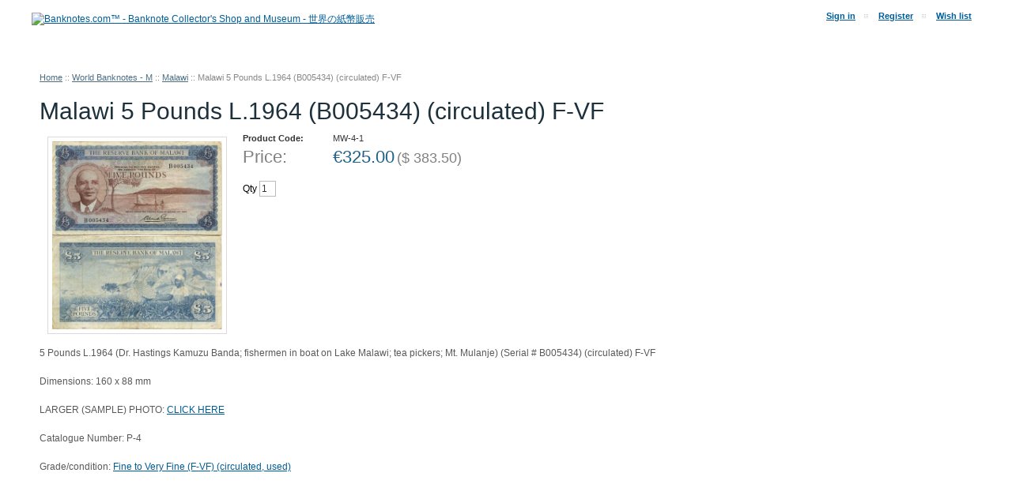

--- FILE ---
content_type: text/html; charset=UTF-8
request_url: https://www.banknotes.com/malawi-5-pounds-l.1964-b005434-circulated-f-vf.html?printable=Y
body_size: 6076
content:
<?xml version="1.0" encoding="UTF-8"?>
<!DOCTYPE html PUBLIC "-//W3C//DTD XHTML 1.0 Transitional//EN" "http://www.w3.org/TR/xhtml1/DTD/xhtml1-transitional.dtd">
<html xmlns="http://www.w3.org/1999/xhtml">
<head>
  <title>Banknotes.com - World Banknotes For Sale</title>
  <meta http-equiv="Content-Type" content="text/html; charset=UTF-8" />
  <meta http-equiv="X-UA-Compatible" content="IE=Edge" />
  <meta http-equiv="Content-Script-Type" content="text/javascript" />
  <meta http-equiv="Content-Style-Type" content="text/css" />
  <meta http-equiv="Content-Language" content="en" />
  <meta name="ROBOTS" content="NOINDEX,NOFOLLOW" />
  <meta name="viewport" content="width=device-width, initial-scale=1, maximum-scale=1" />

                                                                                                                                     <script>
var CaptchaCallback = function() {
  $('.g-recaptcha').each(function(index, el) {
    grecaptcha.render(el, {
      'sitekey':'6LdtYzQbAAAAAMv_K8PoIj3Ft9iBuEH4WnIhox2q',
      'theme':'light'
    });
  });
};
</script>

<script async defer src="https://www.google.com/recaptcha/api.js?onload=CaptchaCallback&render=explicit&hl=en"></script>
  
                               <style type="text/css"> <!--   --> </style>                                 <style type="text/css"> <!--   --> </style>          

<link rel="shortcut icon" type="image/png" href="https://www.banknotes.com/favicon.ico" />

  <link rel="canonical" href="https://www.banknotes.com/malawi-5-pounds-l.1964-b005434-circulated-f-vf.html" />
  <base href="https://www.banknotes.com/" />


              
      
            <meta property="og:title" content="Malawi 5 Pounds L.1964 (B005434) (circulated) F-VF"/>
      <meta property="og:description" content="5 Pounds L.1964 (Dr. Hastings Kamuzu Banda; fishermen in boat on Lake Malawi; tea pickers; Mt. Mulanje) (Serial # B005434) (circulated) F-VF" />
      <meta property="og:url" content="https://www.banknotes.com/malawi-5-pounds-l.1964-b005434-circulated-f-vf.html" />
      
      <meta property="og:image" content="https://www.banknotes.com/images/P/mw4.jpg" />
	<meta property="og:image:width" content="456" />
	<meta property="og:image:height" content="504" />
      <meta property="og:type" content="article"/>
      <meta property="og:site_name" content="Banknotes.com™ - Banknote Collector&#039;s Shop and Museum - 世界の紙幣販売"/>
      
      






 

<link rel="stylesheet" type="text/css" href="https://www.banknotes.com/var/cache/css_dir/1.373b52140bc6efe7285f387b3b9671c2_sync.css" />
<script type="text/javascript" src="https://www.banknotes.com/var/cache/js_dir/1.934c4454636a983497b43fdad536d3b1async.js" async="async" id="load-defer-code_js_async1"></script>
<script type="text/javascript" src="https://www.banknotes.com/var/cache/js_dir/2.ac7f9c8ff1b99cac827bef4f1978d24d_sync.js" id="load-defer-code_js_sync2"></script>


</head>
<body class="printable fancycat-page-skin-icons fancycat-page-subskin-e uo-container">
<div id="page-container">
  <div id="page-container2">

    <div id="header">
      <div class="line1">
  <div class="logo">
    <a href="https://www.banknotes.com"><img src="/skin/ideal_responsive/images/custom/logo.png" alt="Banknotes.com™ - Banknote Collector's Shop and Museum - 世界の紙幣販売" /></a>
  </div>
  <div class="header-links">
		<div class="wrapper">
			  <a href="https://www.banknotes.com/login.php" title="Sign in"  onclick="javascript: return !popupOpen('login.php','');" id="href_Sign_in">Sign in</a>

  <a href="register.php">Register</a>

	<a href="cart.php?mode=wishlist">Wish list</a>


		</div>
  </div>
    <div class="tabs monitor">
    <ul>
      
               <li class="highlight first hidden-xs"><a href="./new_arrivals.php">NEW<img src="/skin/common_files/images/spacer.gif" alt="" /></a><div class="t-l"></div><div class="t-r"></div></li><li class="highlight first visible-xs" style="width: 20%"><a href="./new_arrivals.php">NEW<img src="/skin/common_files/images/spacer.gif" alt="" /></a><div class="t-l"></div><div class="t-r"></div><div class="mobile-tab-delim"></div></li>
               <li class="hidden-xs"><a href="./world-banknote-gallery/">MUSEUM<img src="/skin/common_files/images/spacer.gif" alt="" /></a><div class="t-l"></div><div class="t-r"></div></li><li class="visible-xs" style="width: 20%"><a href="./world-banknote-gallery/">MUSEUM<img src="/skin/common_files/images/spacer.gif" alt="" /></a><div class="t-l"></div><div class="t-r"></div><div class="mobile-tab-delim"></div></li>
               <li class="highlight hidden-xs"><a href="./help-and-support.html">HELP<img src="/skin/common_files/images/spacer.gif" alt="" /></a><div class="t-l"></div><div class="t-r"></div></li><li class="highlight visible-xs" style="width: 20%"><a href="./help-and-support.html">HELP<img src="/skin/common_files/images/spacer.gif" alt="" /></a><div class="t-l"></div><div class="t-r"></div><div class="mobile-tab-delim"></div></li>
               <li class="hidden-xs"><a href="cart.php?mode=checkout">CHECKOUT<img src="/skin/common_files/images/spacer.gif" alt="" /></a><div class="t-l"></div><div class="t-r"></div></li><li class="visible-xs" style="width: 20%"><a href="cart.php?mode=checkout">CHECKOUT<img src="/skin/common_files/images/spacer.gif" alt="" /></a><div class="t-l"></div><div class="t-r"></div><div class="mobile-tab-delim"></div></li>
               <li class="highlight last hidden-xs"><a href="cart.php">CART<img src="/skin/common_files/images/spacer.gif" alt="" /></a><div class="t-l"></div><div class="t-r"></div></li><li class="highlight last visible-xs" style="width: 20%"><a href="cart.php">CART<img src="/skin/common_files/images/spacer.gif" alt="" /></a><div class="mobile-tab-delim first"></div><div class="t-l first"></div><div class="t-r"></div><div class="mobile-tab-delim"></div></li>
      
    </ul>
  </div>


 

</div>

<div class="line2">
  
    <div class="search">
  <div class="valign-middle">
    <form method="post" action="search.php" name="productsearchform">

      <input type="hidden" name="simple_search" value="Y" />
      <input type="hidden" name="mode" value="search" />
      <input type="hidden" name="posted_data[by_title]" value="Y" />
      <input type="hidden" name="posted_data[by_descr]" value="Y" />
      <input type="hidden" name="posted_data[by_sku]" value="Y" />
      <input type="hidden" name="posted_data[search_in_subcategories]" value="Y" />
      <input type="hidden" name="posted_data[including]" value="all" />

      <input type="text" name="posted_data[substring]" class="text" placeholder="Enter keyword..." /><input type="image" src="/skin/common_files/images/spacer.gif" class="search-button" /><a href="search.php" class="search" rel="nofollow">Advanced Search</a>

    </form>

  </div>
</div>


    

  </div>

<noscript>
  <div class="noscript-warning">
    <div class="content">This site requires JavaScript to function properly.<br />Please enable JavaScript in your web browser.</div>
  </div>
</noscript>

    </div>

    <div id="content-container">
      <div id="content-container2">
        <div id="center">
          <div id="center-main">
            <!-- central space -->

            <table width="100%" cellpadding="0" cellspacing="0">
<tr>
  <td valign="top" align="left">
  <div id="location" >
                                  <a href="home.php" class="bread-crumb">Home</a>
                          <span>::</span>
                                          <a href="https://www.banknotes.com/world-banknotes-m/" class="bread-crumb">World Banknotes - M</a>
                          <span>::</span>
                                          <a href="https://www.banknotes.com/malawi/" class="bread-crumb">Malawi</a>
                          <span>::</span>
                                <span class="bread-crumb last-bread-crumb">Malawi 5 Pounds L.1964 (B005434) (circulated) F-VF</span>
                        </div>
  </td>
  <td class="printable-link-row">
  
  </td>
</tr>
</table>


                                      
            
            
            <script type="text/javascript">
//<![CDATA[
var txt_out_of_stock = "Out of stock";


function FormValidation(form) {

  if (typeof(window.check_exceptions) != 'undefined' && !check_exceptions()) {
    alert(exception_msg);
    return false;
  }


  

  var selavailObj = document.getElementById('product_avail');
  var inpavailObj = document.getElementById('product_avail_input');

  if ((!selavailObj || selavailObj.disabled == true) && inpavailObj && inpavailObj.disabled == false) {
      if (!check_quantity_input_box(inpavailObj))
        return false;

  } else if ((!inpavailObj || inpavailObj.disabled == true) && selavailObj && selavailObj.disabled == false && selavailObj.value == 0) {
      if (typeof showTopMessage === 'function') {
        showTopMessage(txt_out_of_stock);
      } else {
        alert(txt_out_of_stock);
      }
      return false;
  }

  return !ajax.widgets.add2cart || !ajax.widgets.add2cart(form);
}

// Check quantity input box
function check_quantity_input_box(inp) {
  if (isNaN(inp.minQuantity))
    inp.minQuantity = min_avail;

  if (isNaN(inp.maxQuantity))
    inp.maxQuantity = product_avail;

  if (!isNaN(inp.minQuantity) && !isNaN(inp.maxQuantity)) {
    var q = parseInt(inp.value);
    if (isNaN(q)) {
      alert(substitute(lbl_product_quantity_type_error, "min", inp.minQuantity, "max", inp.maxQuantity));
      return false;
    }

    if (q < inp.minQuantity) {
      alert(substitute(lbl_product_minquantity_error, "min", inp.minQuantity));
      return false;
    }

    if (q > inp.maxQuantity && is_limit) {
      if (parseInt(inp.maxQuantity) == 0) {
        alert(txt_out_of_stock);
      } else {
        alert(substitute(lbl_product_maxquantity_error, "max", inp.maxQuantity));
      }
      return false;
    }

    if (typeof(window.check_wholesale) != 'undefined')
      check_wholesale(inp.value);

  }
  return true;
}

//]]>
</script>


<h1>Malawi 5 Pounds L.1964 (B005434) (circulated) F-VF</h1>

  


              

<script type="text/javascript">
//<![CDATA[

$(ajax).on( /*BiNd_deprecated_in_3_0*/
  'load',
  function() {
    var elm = $('.product-details').get(0);
    return elm && ajax.widgets.product(elm);
  }
);

//]]>
</script>

  
    <div class="dialog noborder">
    <div class="content">
  <div class="details">
    
    <div class="product-details" id="product-details-id">

      <div class="image" style="width: 227px;">

        
          <div class="image-box">

            
                        <img id="product_thumbnail" src="https://www.banknotes.com/images/P/mw4.jpg" width="215" height="238" alt="Malawi 5 Pounds L.1964 (B005434) (circulated) F-VF" title="Malawi 5 Pounds L.1964 (B005434) (circulated) F-VF" />

                      </div>

        
        
      </div>

      <div class="details">
        <form name="orderform" method="post" action="cart.php" onsubmit="javascript: return FormValidation(this);" id="orderform">
  <input type="hidden" name="mode" value="add" />
  <input type="hidden" name="productid" value="19857" />
  <input type="hidden" name="cat" value="" />
  <input type="hidden" name="page" value="" />
  
                      
  

  
  <div class="product-properties">
      
    <div class="property-name">Product Code:</div>
    <div class="property-value" id="product_code" >MW-4-1</div>
    <div class="separator"></div>
    
    
          
    
    
    
    <div class="separator"></div>

    

          <div class="property-name product-price">Price:</div>
      <div class="property-value">

      
              <span class="product-price-value"><span class="currency">&#8364;<span id="product_price">325.00</span></span></span>
        <span class="product-market-price">(<span class="nowrap">$ <span id="product_alt_price">383.50</span></span>)</span>

        
        
        
            </div>
          
      <div class="separator"></div>
      
        
    
          <div id="wl-prices" style="display: none;">

  
  <table cellspacing="1" summary="Wholesale prices">

    <tr class="head-row">
      <th>Quantity</th>
      <th>Price</th>
    </tr>

    
  </table>

  <div style="display: none;">
    <strong>*Note:</strong>
  </div>

</div>

    
    
      
      <div class="quantity-row">

        
          <div class="product-input">
            <div class="quantity"><img class="left_crns_qty" src="/skin/ideal_responsive/images/custom/left_corners.gif" alt=""/><img class="right_crns_qty" src="/skin/ideal_responsive/images/custom/right_corners.gif" alt=""/>
			              Qty
              
<script type="text/javascript">
//<![CDATA[
var min_avail = 1;
var avail = 50;
var product_avail = 1000;
//]]>
</script>
            <input type="text" id="product_avail_input" name="amount" maxlength="11" size="1" onchange="javascript: return check_quantity_input_box(this);" value="1"/>
            
            <select id="product_avail" name="amount" disabled="disabled" style="display: none;">
                <option value="1">1</option>
                          </select>
                          
                                       
			</div>
          

        
      								<div class="buttons-row">

      
      
                
  
    


  <button class="button main-button add-to-cart-button" type="submit" title="Add to cart">
  <span class="button-right"><span class="button-left">Add to cart<span class='icon'></span></span></span>
  </button>



      
			              
    
                  
  

  <button class="button  button-type2 button-wl" type="button" title="Add to wish list" onclick="javascript: if (FormValidation()) submitForm(document.orderform, 'add2wl', arguments[0]);">
  <span class="button-right"><span class="button-left">Add to wish list<span class='icon'></span></span></span>
  </button>



			
			</div>
						  </div>
	 </div>
    
        
          
    
  </div>

    <div class="product-notify">
      </div>
              <div class="prod-notif" id="prod_notif_19857_B" style="display: none;">

    <div class="prod-notif-text">
      Notify me when this item is back in stock
    </div>

    <div class="prod-notif-request-submit-line">
      <input type="text" size="32" maxlength="128" name="prod_notif_email" id="prod_notif_email_19857_B" class="prod-notif-email prod-notif-email-default-value" value="" placeholder="e-mail" />
      <span id="prod_notif_submit_block_19857_B">
        <span id="prod_notif_submit_button_19857_B">
          
  
    


  
    <a class="image-button" id="img_prod_notif_submit_button_19857_B" title="Submit"><img src="/skin/common_files/images/spacer.gif" alt="" /></a>

  

        </span>
        <span id="prod_notif_submit_waiting_19857_B" style="display: none;">
          <img src="/skin/common_files/images/prod_notif_ajax_loader.gif" alt="Waiting" />
        </span>  
      </span>
    </div>

    <div id="prod_notif_submit_message_19857_B" class="prod-notif-request-submit-message">
    </div>

</div>
<script type="text/javascript">
//<![CDATA[
ProductNotificationWidgets.push(ProductNotificationWidget(19857, 0, 'B'));
//]]>
</script>

    
      
  
  

    
  
</form>

<div class="clearing"></div>

<div class="descr">5 Pounds L.1964 (Dr. Hastings Kamuzu Banda; fishermen in boat on Lake Malawi; tea pickers; Mt. Mulanje) (Serial # B005434) (circulated) F-VF <br><br>

Dimensions: 160 x 88 mm <br><br>

LARGER (SAMPLE) PHOTO: </font><a  href="http://www.banknotes.com/MW4.JPG">CLICK HERE</font></a><br><br>

Catalogue Number: P-4 <br><br>

Grade/condition: </font><a  href="http://www.banknotes.com/grading.htm"> Fine to Very Fine (F-VF) (circulated, used) </font></a><br><br>
</div>

    
      <ul class="simple-list">
            <li>
        

   
      

 
	  


	  





  
  <div class="buttons-row soc-buttons-row">

    

    
    
          <div class="soc-item">
        <div class="fb-like" data-href="https://www.banknotes.com/malawi-5-pounds-l.1964-b005434-circulated-f-vf.html" data-share="true" data-layout="button_count" data-show-faces="false"></div>
              </div>
    
    
    
    
          <div class="soc-item">

        <a href="https://twitter.com/share" class="twitter-share-button" data-url="https://www.banknotes.com/malawi-5-pounds-l.1964-b005434-circulated-f-vf.html" data-counturl="https://www.banknotes.com/malawi-5-pounds-l.1964-b005434-circulated-f-vf.html" data-count="horizontal" data-via="banknotes_com">Tweet</a>

        
      </div>
          
    
    
    
    
    <div class="clearing"></div>
  </div>
  <div class="clearing"></div>


      </li>
      
       
      <li>
      <div class="ask-question">
        
    
                  
  

  
    <a class="simple-button" href="javascript:void(0);" onclick="javascript: return !popupOpen(xcart_web_dir + '/popup_ask.php?productid=19857'); return false;" title="Ask a question about this product"><span>Ask a question about this product</span></a>

  

      </div>

      <div class="clearing"></div>
      </li>
      
      </ul>

    

      </div>

    </div>
    <div class="clearing"></div>

  </div>

  </div>
</div>








<!-- /central space -->

          </div>
        </div>
      </div>

    </div>

    <div id="footer">
      <div class="box">
	<div class="footer-links">
			

<a href="help.php">Help zone</a>
<a href="help.php?section=contactus&amp;mode=update">Contact us</a>
          	<a href="https://www.banknotes.com/about-us.html">About Us</a>
                	<a href="https://www.banknotes.com/new-arrivals.html">Latest Acquisitions</a>
                	<a href="https://www.banknotes.com/help-and-support.html">Help &amp; Support</a>
                                  


	</div>
    <div class="copyright">
			Copyright &copy; 1997-2026 Banknotes.com™ - Banknote Collector&#039;s Shop and Museum - 世界の紙幣販売


  
  <ul class="soc-footer-links">
          <li><a href="http://www.facebook.com/banknotesdotcom" target="_blank"><img src="/skin/common_files/modules/Socialize/images/facebook.png" title="Find us on Facebook" alt="Find us on Facebook" /></a></li>
              <li><a href="http://twitter.com/banknotes_com" target="_blank"><img src="/skin/common_files/modules/Socialize/images/twitter.png" title="Follow us on  Twitter" alt="Follow us on  Twitter" /></a></li>
              <li><a href="http://pinterest.com/banknotesdotcom" target="_blank"><img src="/skin/common_files/modules/Socialize/images/pinterest.png" title="Follow us on Pinterest" alt="Follow us on Pinterest" /></a></li>
      </ul>


    </div>
      <div class="prnotice">
        

  <a href="https://www.banknotes.com/world-banknote-gallery/" target="_blank">Banknotes.com Museum Exhibition</a>

      </div>
      
  <div class="uo-box">
    <strong>Users visited us during the last 3 minutes:</strong>&nbsp;

          <span class="item nowrap">22
                  anonymous customer(s)
                      </span>
    
  </div>


  </div>

    </div>

  </div>
</div>




<script type="text/javascript" src="https://www.banknotes.com/var/cache/js_dir/3.a66a32113c7461c7c8d8465a6e35c330_sync.js" id="load-defer-code_js_sync3"></script>
</body>
</html>
